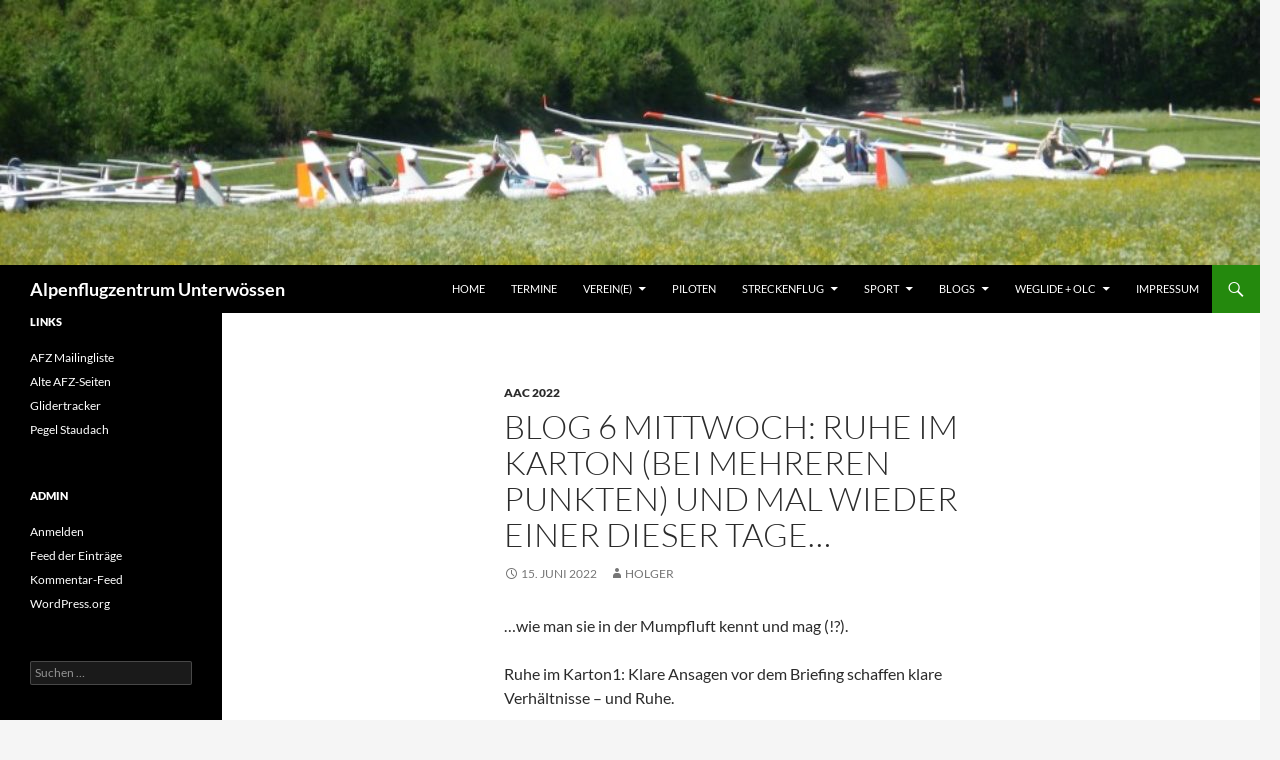

--- FILE ---
content_type: text/html; charset=UTF-8
request_url: https://www.alpenflugzentrum.de/wordpress/?p=6510
body_size: 9338
content:
<!DOCTYPE html>
<!--[if IE 7]>
<html class="ie ie7" lang="de">
<![endif]-->
<!--[if IE 8]>
<html class="ie ie8" lang="de">
<![endif]-->
<!--[if !(IE 7) & !(IE 8)]><!-->
<html lang="de">
<!--<![endif]-->
<head>
	<meta charset="UTF-8">
	<meta name="viewport" content="width=device-width, initial-scale=1.0">
	<title>Blog 6 Mittwoch: Ruhe im Karton (bei mehreren Punkten) und mal wieder einer dieser Tage&#8230; | Alpenflugzentrum Unterwössen</title>
	<link rel="profile" href="https://gmpg.org/xfn/11">
	<link rel="pingback" href="https://www.alpenflugzentrum.de/wordpress/xmlrpc.php">
	<!--[if lt IE 9]>
	<script src="https://www.alpenflugzentrum.de/wordpress/wp-content/themes/twentyfourteen/js/html5.js?ver=3.7.0"></script>
	<![endif]-->
	<meta name='robots' content='max-image-preview:large' />
	<style>img:is([sizes="auto" i], [sizes^="auto," i]) { contain-intrinsic-size: 3000px 1500px }</style>
	<link rel="alternate" type="application/rss+xml" title="Alpenflugzentrum Unterwössen &raquo; Feed" href="https://www.alpenflugzentrum.de/wordpress/?feed=rss2" />
<link rel="alternate" type="application/rss+xml" title="Alpenflugzentrum Unterwössen &raquo; Kommentar-Feed" href="https://www.alpenflugzentrum.de/wordpress/?feed=comments-rss2" />
<script>
window._wpemojiSettings = {"baseUrl":"https:\/\/s.w.org\/images\/core\/emoji\/16.0.1\/72x72\/","ext":".png","svgUrl":"https:\/\/s.w.org\/images\/core\/emoji\/16.0.1\/svg\/","svgExt":".svg","source":{"concatemoji":"https:\/\/www.alpenflugzentrum.de\/wordpress\/wp-includes\/js\/wp-emoji-release.min.js?ver=6.8.3"}};
/*! This file is auto-generated */
!function(s,n){var o,i,e;function c(e){try{var t={supportTests:e,timestamp:(new Date).valueOf()};sessionStorage.setItem(o,JSON.stringify(t))}catch(e){}}function p(e,t,n){e.clearRect(0,0,e.canvas.width,e.canvas.height),e.fillText(t,0,0);var t=new Uint32Array(e.getImageData(0,0,e.canvas.width,e.canvas.height).data),a=(e.clearRect(0,0,e.canvas.width,e.canvas.height),e.fillText(n,0,0),new Uint32Array(e.getImageData(0,0,e.canvas.width,e.canvas.height).data));return t.every(function(e,t){return e===a[t]})}function u(e,t){e.clearRect(0,0,e.canvas.width,e.canvas.height),e.fillText(t,0,0);for(var n=e.getImageData(16,16,1,1),a=0;a<n.data.length;a++)if(0!==n.data[a])return!1;return!0}function f(e,t,n,a){switch(t){case"flag":return n(e,"\ud83c\udff3\ufe0f\u200d\u26a7\ufe0f","\ud83c\udff3\ufe0f\u200b\u26a7\ufe0f")?!1:!n(e,"\ud83c\udde8\ud83c\uddf6","\ud83c\udde8\u200b\ud83c\uddf6")&&!n(e,"\ud83c\udff4\udb40\udc67\udb40\udc62\udb40\udc65\udb40\udc6e\udb40\udc67\udb40\udc7f","\ud83c\udff4\u200b\udb40\udc67\u200b\udb40\udc62\u200b\udb40\udc65\u200b\udb40\udc6e\u200b\udb40\udc67\u200b\udb40\udc7f");case"emoji":return!a(e,"\ud83e\udedf")}return!1}function g(e,t,n,a){var r="undefined"!=typeof WorkerGlobalScope&&self instanceof WorkerGlobalScope?new OffscreenCanvas(300,150):s.createElement("canvas"),o=r.getContext("2d",{willReadFrequently:!0}),i=(o.textBaseline="top",o.font="600 32px Arial",{});return e.forEach(function(e){i[e]=t(o,e,n,a)}),i}function t(e){var t=s.createElement("script");t.src=e,t.defer=!0,s.head.appendChild(t)}"undefined"!=typeof Promise&&(o="wpEmojiSettingsSupports",i=["flag","emoji"],n.supports={everything:!0,everythingExceptFlag:!0},e=new Promise(function(e){s.addEventListener("DOMContentLoaded",e,{once:!0})}),new Promise(function(t){var n=function(){try{var e=JSON.parse(sessionStorage.getItem(o));if("object"==typeof e&&"number"==typeof e.timestamp&&(new Date).valueOf()<e.timestamp+604800&&"object"==typeof e.supportTests)return e.supportTests}catch(e){}return null}();if(!n){if("undefined"!=typeof Worker&&"undefined"!=typeof OffscreenCanvas&&"undefined"!=typeof URL&&URL.createObjectURL&&"undefined"!=typeof Blob)try{var e="postMessage("+g.toString()+"("+[JSON.stringify(i),f.toString(),p.toString(),u.toString()].join(",")+"));",a=new Blob([e],{type:"text/javascript"}),r=new Worker(URL.createObjectURL(a),{name:"wpTestEmojiSupports"});return void(r.onmessage=function(e){c(n=e.data),r.terminate(),t(n)})}catch(e){}c(n=g(i,f,p,u))}t(n)}).then(function(e){for(var t in e)n.supports[t]=e[t],n.supports.everything=n.supports.everything&&n.supports[t],"flag"!==t&&(n.supports.everythingExceptFlag=n.supports.everythingExceptFlag&&n.supports[t]);n.supports.everythingExceptFlag=n.supports.everythingExceptFlag&&!n.supports.flag,n.DOMReady=!1,n.readyCallback=function(){n.DOMReady=!0}}).then(function(){return e}).then(function(){var e;n.supports.everything||(n.readyCallback(),(e=n.source||{}).concatemoji?t(e.concatemoji):e.wpemoji&&e.twemoji&&(t(e.twemoji),t(e.wpemoji)))}))}((window,document),window._wpemojiSettings);
</script>
<style id='wp-emoji-styles-inline-css'>

	img.wp-smiley, img.emoji {
		display: inline !important;
		border: none !important;
		box-shadow: none !important;
		height: 1em !important;
		width: 1em !important;
		margin: 0 0.07em !important;
		vertical-align: -0.1em !important;
		background: none !important;
		padding: 0 !important;
	}
</style>
<link rel='stylesheet' id='wp-block-library-css' href='https://www.alpenflugzentrum.de/wordpress/wp-includes/css/dist/block-library/style.min.css?ver=6.8.3' media='all' />
<style id='wp-block-library-theme-inline-css'>
.wp-block-audio :where(figcaption){color:#555;font-size:13px;text-align:center}.is-dark-theme .wp-block-audio :where(figcaption){color:#ffffffa6}.wp-block-audio{margin:0 0 1em}.wp-block-code{border:1px solid #ccc;border-radius:4px;font-family:Menlo,Consolas,monaco,monospace;padding:.8em 1em}.wp-block-embed :where(figcaption){color:#555;font-size:13px;text-align:center}.is-dark-theme .wp-block-embed :where(figcaption){color:#ffffffa6}.wp-block-embed{margin:0 0 1em}.blocks-gallery-caption{color:#555;font-size:13px;text-align:center}.is-dark-theme .blocks-gallery-caption{color:#ffffffa6}:root :where(.wp-block-image figcaption){color:#555;font-size:13px;text-align:center}.is-dark-theme :root :where(.wp-block-image figcaption){color:#ffffffa6}.wp-block-image{margin:0 0 1em}.wp-block-pullquote{border-bottom:4px solid;border-top:4px solid;color:currentColor;margin-bottom:1.75em}.wp-block-pullquote cite,.wp-block-pullquote footer,.wp-block-pullquote__citation{color:currentColor;font-size:.8125em;font-style:normal;text-transform:uppercase}.wp-block-quote{border-left:.25em solid;margin:0 0 1.75em;padding-left:1em}.wp-block-quote cite,.wp-block-quote footer{color:currentColor;font-size:.8125em;font-style:normal;position:relative}.wp-block-quote:where(.has-text-align-right){border-left:none;border-right:.25em solid;padding-left:0;padding-right:1em}.wp-block-quote:where(.has-text-align-center){border:none;padding-left:0}.wp-block-quote.is-large,.wp-block-quote.is-style-large,.wp-block-quote:where(.is-style-plain){border:none}.wp-block-search .wp-block-search__label{font-weight:700}.wp-block-search__button{border:1px solid #ccc;padding:.375em .625em}:where(.wp-block-group.has-background){padding:1.25em 2.375em}.wp-block-separator.has-css-opacity{opacity:.4}.wp-block-separator{border:none;border-bottom:2px solid;margin-left:auto;margin-right:auto}.wp-block-separator.has-alpha-channel-opacity{opacity:1}.wp-block-separator:not(.is-style-wide):not(.is-style-dots){width:100px}.wp-block-separator.has-background:not(.is-style-dots){border-bottom:none;height:1px}.wp-block-separator.has-background:not(.is-style-wide):not(.is-style-dots){height:2px}.wp-block-table{margin:0 0 1em}.wp-block-table td,.wp-block-table th{word-break:normal}.wp-block-table :where(figcaption){color:#555;font-size:13px;text-align:center}.is-dark-theme .wp-block-table :where(figcaption){color:#ffffffa6}.wp-block-video :where(figcaption){color:#555;font-size:13px;text-align:center}.is-dark-theme .wp-block-video :where(figcaption){color:#ffffffa6}.wp-block-video{margin:0 0 1em}:root :where(.wp-block-template-part.has-background){margin-bottom:0;margin-top:0;padding:1.25em 2.375em}
</style>
<style id='classic-theme-styles-inline-css'>
/*! This file is auto-generated */
.wp-block-button__link{color:#fff;background-color:#32373c;border-radius:9999px;box-shadow:none;text-decoration:none;padding:calc(.667em + 2px) calc(1.333em + 2px);font-size:1.125em}.wp-block-file__button{background:#32373c;color:#fff;text-decoration:none}
</style>
<style id='global-styles-inline-css'>
:root{--wp--preset--aspect-ratio--square: 1;--wp--preset--aspect-ratio--4-3: 4/3;--wp--preset--aspect-ratio--3-4: 3/4;--wp--preset--aspect-ratio--3-2: 3/2;--wp--preset--aspect-ratio--2-3: 2/3;--wp--preset--aspect-ratio--16-9: 16/9;--wp--preset--aspect-ratio--9-16: 9/16;--wp--preset--color--black: #000;--wp--preset--color--cyan-bluish-gray: #abb8c3;--wp--preset--color--white: #fff;--wp--preset--color--pale-pink: #f78da7;--wp--preset--color--vivid-red: #cf2e2e;--wp--preset--color--luminous-vivid-orange: #ff6900;--wp--preset--color--luminous-vivid-amber: #fcb900;--wp--preset--color--light-green-cyan: #7bdcb5;--wp--preset--color--vivid-green-cyan: #00d084;--wp--preset--color--pale-cyan-blue: #8ed1fc;--wp--preset--color--vivid-cyan-blue: #0693e3;--wp--preset--color--vivid-purple: #9b51e0;--wp--preset--color--green: #24890d;--wp--preset--color--dark-gray: #2b2b2b;--wp--preset--color--medium-gray: #767676;--wp--preset--color--light-gray: #f5f5f5;--wp--preset--gradient--vivid-cyan-blue-to-vivid-purple: linear-gradient(135deg,rgba(6,147,227,1) 0%,rgb(155,81,224) 100%);--wp--preset--gradient--light-green-cyan-to-vivid-green-cyan: linear-gradient(135deg,rgb(122,220,180) 0%,rgb(0,208,130) 100%);--wp--preset--gradient--luminous-vivid-amber-to-luminous-vivid-orange: linear-gradient(135deg,rgba(252,185,0,1) 0%,rgba(255,105,0,1) 100%);--wp--preset--gradient--luminous-vivid-orange-to-vivid-red: linear-gradient(135deg,rgba(255,105,0,1) 0%,rgb(207,46,46) 100%);--wp--preset--gradient--very-light-gray-to-cyan-bluish-gray: linear-gradient(135deg,rgb(238,238,238) 0%,rgb(169,184,195) 100%);--wp--preset--gradient--cool-to-warm-spectrum: linear-gradient(135deg,rgb(74,234,220) 0%,rgb(151,120,209) 20%,rgb(207,42,186) 40%,rgb(238,44,130) 60%,rgb(251,105,98) 80%,rgb(254,248,76) 100%);--wp--preset--gradient--blush-light-purple: linear-gradient(135deg,rgb(255,206,236) 0%,rgb(152,150,240) 100%);--wp--preset--gradient--blush-bordeaux: linear-gradient(135deg,rgb(254,205,165) 0%,rgb(254,45,45) 50%,rgb(107,0,62) 100%);--wp--preset--gradient--luminous-dusk: linear-gradient(135deg,rgb(255,203,112) 0%,rgb(199,81,192) 50%,rgb(65,88,208) 100%);--wp--preset--gradient--pale-ocean: linear-gradient(135deg,rgb(255,245,203) 0%,rgb(182,227,212) 50%,rgb(51,167,181) 100%);--wp--preset--gradient--electric-grass: linear-gradient(135deg,rgb(202,248,128) 0%,rgb(113,206,126) 100%);--wp--preset--gradient--midnight: linear-gradient(135deg,rgb(2,3,129) 0%,rgb(40,116,252) 100%);--wp--preset--font-size--small: 13px;--wp--preset--font-size--medium: 20px;--wp--preset--font-size--large: 36px;--wp--preset--font-size--x-large: 42px;--wp--preset--spacing--20: 0.44rem;--wp--preset--spacing--30: 0.67rem;--wp--preset--spacing--40: 1rem;--wp--preset--spacing--50: 1.5rem;--wp--preset--spacing--60: 2.25rem;--wp--preset--spacing--70: 3.38rem;--wp--preset--spacing--80: 5.06rem;--wp--preset--shadow--natural: 6px 6px 9px rgba(0, 0, 0, 0.2);--wp--preset--shadow--deep: 12px 12px 50px rgba(0, 0, 0, 0.4);--wp--preset--shadow--sharp: 6px 6px 0px rgba(0, 0, 0, 0.2);--wp--preset--shadow--outlined: 6px 6px 0px -3px rgba(255, 255, 255, 1), 6px 6px rgba(0, 0, 0, 1);--wp--preset--shadow--crisp: 6px 6px 0px rgba(0, 0, 0, 1);}:where(.is-layout-flex){gap: 0.5em;}:where(.is-layout-grid){gap: 0.5em;}body .is-layout-flex{display: flex;}.is-layout-flex{flex-wrap: wrap;align-items: center;}.is-layout-flex > :is(*, div){margin: 0;}body .is-layout-grid{display: grid;}.is-layout-grid > :is(*, div){margin: 0;}:where(.wp-block-columns.is-layout-flex){gap: 2em;}:where(.wp-block-columns.is-layout-grid){gap: 2em;}:where(.wp-block-post-template.is-layout-flex){gap: 1.25em;}:where(.wp-block-post-template.is-layout-grid){gap: 1.25em;}.has-black-color{color: var(--wp--preset--color--black) !important;}.has-cyan-bluish-gray-color{color: var(--wp--preset--color--cyan-bluish-gray) !important;}.has-white-color{color: var(--wp--preset--color--white) !important;}.has-pale-pink-color{color: var(--wp--preset--color--pale-pink) !important;}.has-vivid-red-color{color: var(--wp--preset--color--vivid-red) !important;}.has-luminous-vivid-orange-color{color: var(--wp--preset--color--luminous-vivid-orange) !important;}.has-luminous-vivid-amber-color{color: var(--wp--preset--color--luminous-vivid-amber) !important;}.has-light-green-cyan-color{color: var(--wp--preset--color--light-green-cyan) !important;}.has-vivid-green-cyan-color{color: var(--wp--preset--color--vivid-green-cyan) !important;}.has-pale-cyan-blue-color{color: var(--wp--preset--color--pale-cyan-blue) !important;}.has-vivid-cyan-blue-color{color: var(--wp--preset--color--vivid-cyan-blue) !important;}.has-vivid-purple-color{color: var(--wp--preset--color--vivid-purple) !important;}.has-black-background-color{background-color: var(--wp--preset--color--black) !important;}.has-cyan-bluish-gray-background-color{background-color: var(--wp--preset--color--cyan-bluish-gray) !important;}.has-white-background-color{background-color: var(--wp--preset--color--white) !important;}.has-pale-pink-background-color{background-color: var(--wp--preset--color--pale-pink) !important;}.has-vivid-red-background-color{background-color: var(--wp--preset--color--vivid-red) !important;}.has-luminous-vivid-orange-background-color{background-color: var(--wp--preset--color--luminous-vivid-orange) !important;}.has-luminous-vivid-amber-background-color{background-color: var(--wp--preset--color--luminous-vivid-amber) !important;}.has-light-green-cyan-background-color{background-color: var(--wp--preset--color--light-green-cyan) !important;}.has-vivid-green-cyan-background-color{background-color: var(--wp--preset--color--vivid-green-cyan) !important;}.has-pale-cyan-blue-background-color{background-color: var(--wp--preset--color--pale-cyan-blue) !important;}.has-vivid-cyan-blue-background-color{background-color: var(--wp--preset--color--vivid-cyan-blue) !important;}.has-vivid-purple-background-color{background-color: var(--wp--preset--color--vivid-purple) !important;}.has-black-border-color{border-color: var(--wp--preset--color--black) !important;}.has-cyan-bluish-gray-border-color{border-color: var(--wp--preset--color--cyan-bluish-gray) !important;}.has-white-border-color{border-color: var(--wp--preset--color--white) !important;}.has-pale-pink-border-color{border-color: var(--wp--preset--color--pale-pink) !important;}.has-vivid-red-border-color{border-color: var(--wp--preset--color--vivid-red) !important;}.has-luminous-vivid-orange-border-color{border-color: var(--wp--preset--color--luminous-vivid-orange) !important;}.has-luminous-vivid-amber-border-color{border-color: var(--wp--preset--color--luminous-vivid-amber) !important;}.has-light-green-cyan-border-color{border-color: var(--wp--preset--color--light-green-cyan) !important;}.has-vivid-green-cyan-border-color{border-color: var(--wp--preset--color--vivid-green-cyan) !important;}.has-pale-cyan-blue-border-color{border-color: var(--wp--preset--color--pale-cyan-blue) !important;}.has-vivid-cyan-blue-border-color{border-color: var(--wp--preset--color--vivid-cyan-blue) !important;}.has-vivid-purple-border-color{border-color: var(--wp--preset--color--vivid-purple) !important;}.has-vivid-cyan-blue-to-vivid-purple-gradient-background{background: var(--wp--preset--gradient--vivid-cyan-blue-to-vivid-purple) !important;}.has-light-green-cyan-to-vivid-green-cyan-gradient-background{background: var(--wp--preset--gradient--light-green-cyan-to-vivid-green-cyan) !important;}.has-luminous-vivid-amber-to-luminous-vivid-orange-gradient-background{background: var(--wp--preset--gradient--luminous-vivid-amber-to-luminous-vivid-orange) !important;}.has-luminous-vivid-orange-to-vivid-red-gradient-background{background: var(--wp--preset--gradient--luminous-vivid-orange-to-vivid-red) !important;}.has-very-light-gray-to-cyan-bluish-gray-gradient-background{background: var(--wp--preset--gradient--very-light-gray-to-cyan-bluish-gray) !important;}.has-cool-to-warm-spectrum-gradient-background{background: var(--wp--preset--gradient--cool-to-warm-spectrum) !important;}.has-blush-light-purple-gradient-background{background: var(--wp--preset--gradient--blush-light-purple) !important;}.has-blush-bordeaux-gradient-background{background: var(--wp--preset--gradient--blush-bordeaux) !important;}.has-luminous-dusk-gradient-background{background: var(--wp--preset--gradient--luminous-dusk) !important;}.has-pale-ocean-gradient-background{background: var(--wp--preset--gradient--pale-ocean) !important;}.has-electric-grass-gradient-background{background: var(--wp--preset--gradient--electric-grass) !important;}.has-midnight-gradient-background{background: var(--wp--preset--gradient--midnight) !important;}.has-small-font-size{font-size: var(--wp--preset--font-size--small) !important;}.has-medium-font-size{font-size: var(--wp--preset--font-size--medium) !important;}.has-large-font-size{font-size: var(--wp--preset--font-size--large) !important;}.has-x-large-font-size{font-size: var(--wp--preset--font-size--x-large) !important;}
:where(.wp-block-post-template.is-layout-flex){gap: 1.25em;}:where(.wp-block-post-template.is-layout-grid){gap: 1.25em;}
:where(.wp-block-columns.is-layout-flex){gap: 2em;}:where(.wp-block-columns.is-layout-grid){gap: 2em;}
:root :where(.wp-block-pullquote){font-size: 1.5em;line-height: 1.6;}
</style>
<link rel='stylesheet' id='twentyfourteen-lato-css' href='https://www.alpenflugzentrum.de/wordpress/wp-content/themes/twentyfourteen/fonts/font-lato.css?ver=20230328' media='all' />
<link rel='stylesheet' id='genericons-css' href='https://www.alpenflugzentrum.de/wordpress/wp-content/themes/twentyfourteen/genericons/genericons.css?ver=3.0.3' media='all' />
<link rel='stylesheet' id='twentyfourteen-style-css' href='https://www.alpenflugzentrum.de/wordpress/wp-content/themes/twentyfourteen/style.css?ver=20250715' media='all' />
<link rel='stylesheet' id='twentyfourteen-block-style-css' href='https://www.alpenflugzentrum.de/wordpress/wp-content/themes/twentyfourteen/css/blocks.css?ver=20250715' media='all' />
<!--[if lt IE 9]>
<link rel='stylesheet' id='twentyfourteen-ie-css' href='https://www.alpenflugzentrum.de/wordpress/wp-content/themes/twentyfourteen/css/ie.css?ver=20140711' media='all' />
<![endif]-->
<script src="https://www.alpenflugzentrum.de/wordpress/wp-includes/js/jquery/jquery.min.js?ver=3.7.1" id="jquery-core-js"></script>
<script src="https://www.alpenflugzentrum.de/wordpress/wp-includes/js/jquery/jquery-migrate.min.js?ver=3.4.1" id="jquery-migrate-js"></script>
<script src="https://www.alpenflugzentrum.de/wordpress/wp-content/themes/twentyfourteen/js/functions.js?ver=20230526" id="twentyfourteen-script-js" defer data-wp-strategy="defer"></script>
<link rel="https://api.w.org/" href="https://www.alpenflugzentrum.de/wordpress/index.php?rest_route=/" /><link rel="alternate" title="JSON" type="application/json" href="https://www.alpenflugzentrum.de/wordpress/index.php?rest_route=/wp/v2/posts/6510" /><link rel="EditURI" type="application/rsd+xml" title="RSD" href="https://www.alpenflugzentrum.de/wordpress/xmlrpc.php?rsd" />
<meta name="generator" content="WordPress 6.8.3" />
<link rel="canonical" href="https://www.alpenflugzentrum.de/wordpress/?p=6510" />
<link rel='shortlink' href='https://www.alpenflugzentrum.de/wordpress/?p=6510' />
<link rel="alternate" title="oEmbed (JSON)" type="application/json+oembed" href="https://www.alpenflugzentrum.de/wordpress/index.php?rest_route=%2Foembed%2F1.0%2Fembed&#038;url=https%3A%2F%2Fwww.alpenflugzentrum.de%2Fwordpress%2F%3Fp%3D6510" />
<link rel="alternate" title="oEmbed (XML)" type="text/xml+oembed" href="https://www.alpenflugzentrum.de/wordpress/index.php?rest_route=%2Foembed%2F1.0%2Fembed&#038;url=https%3A%2F%2Fwww.alpenflugzentrum.de%2Fwordpress%2F%3Fp%3D6510&#038;format=xml" />
</head>

<body class="wp-singular post-template-default single single-post postid-6510 single-format-standard wp-embed-responsive wp-theme-twentyfourteen group-blog header-image full-width footer-widgets singular">
<a class="screen-reader-text skip-link" href="#content">
	Zum Inhalt springen</a>
<div id="page" class="hfeed site">
			<div id="site-header">
		<a href="https://www.alpenflugzentrum.de/wordpress/" rel="home" >
			<img src="https://www.alpenflugzentrum.de/wordpress/wp-content/uploads/2020/09/cropped-cropped-IMGP1202-1.jpg" width="1260" height="265" alt="Alpenflugzentrum Unterwössen" srcset="https://www.alpenflugzentrum.de/wordpress/wp-content/uploads/2020/09/cropped-cropped-IMGP1202-1.jpg 1260w, https://www.alpenflugzentrum.de/wordpress/wp-content/uploads/2020/09/cropped-cropped-IMGP1202-1-300x63.jpg 300w, https://www.alpenflugzentrum.de/wordpress/wp-content/uploads/2020/09/cropped-cropped-IMGP1202-1-1024x215.jpg 1024w, https://www.alpenflugzentrum.de/wordpress/wp-content/uploads/2020/09/cropped-cropped-IMGP1202-1-768x162.jpg 768w" sizes="(max-width: 1260px) 100vw, 1260px" decoding="async" fetchpriority="high" />		</a>
	</div>
	
	<header id="masthead" class="site-header">
		<div class="header-main">
			<h1 class="site-title"><a href="https://www.alpenflugzentrum.de/wordpress/" rel="home" >Alpenflugzentrum Unterwössen</a></h1>

			<div class="search-toggle">
				<a href="#search-container" class="screen-reader-text" aria-expanded="false" aria-controls="search-container">
					Suchen				</a>
			</div>

			<nav id="primary-navigation" class="site-navigation primary-navigation">
				<button class="menu-toggle">Primäres Menü</button>
				<div class="menu-main-container"><ul id="primary-menu" class="nav-menu"><li id="menu-item-18" class="menu-item menu-item-type-custom menu-item-object-custom menu-item-home menu-item-18"><a href="https://www.alpenflugzentrum.de/wordpress/">Home</a></li>
<li id="menu-item-47" class="menu-item menu-item-type-post_type menu-item-object-page menu-item-47"><a href="https://www.alpenflugzentrum.de/wordpress/?page_id=43">Termine</a></li>
<li id="menu-item-61" class="menu-item menu-item-type-custom menu-item-object-custom menu-item-has-children menu-item-61"><a>Verein(e)</a>
<ul class="sub-menu">
	<li id="menu-item-76" class="menu-item menu-item-type-post_type menu-item-object-page menu-item-76"><a href="https://www.alpenflugzentrum.de/wordpress/?page_id=66">Alpenflugzentrum &#8211; Details</a></li>
	<li id="menu-item-62" class="menu-item menu-item-type-custom menu-item-object-custom menu-item-62"><a target="_blank" href="https://flugsportgruppe-unterwoessen.de">FSG Unterwössen e.V.</a></li>
	<li id="menu-item-63" class="menu-item menu-item-type-custom menu-item-object-custom menu-item-63"><a target="_blank" href="http://www.fg-traunstein.de/">FG Traunstein e.V.</a></li>
	<li id="menu-item-64" class="menu-item menu-item-type-custom menu-item-object-custom menu-item-64"><a target="_blank" href="http://sgsm.de/">SG Siemens München e.V.</a></li>
	<li id="menu-item-65" class="menu-item menu-item-type-custom menu-item-object-custom menu-item-65"><a target="_blank" href="http://www.dassu.de">DASSU</a></li>
</ul>
</li>
<li id="menu-item-364" class="menu-item menu-item-type-post_type menu-item-object-page menu-item-364"><a href="https://www.alpenflugzentrum.de/wordpress/?page_id=195">Piloten</a></li>
<li id="menu-item-421" class="menu-item menu-item-type-post_type menu-item-object-page menu-item-has-children menu-item-421"><a href="https://www.alpenflugzentrum.de/wordpress/?page_id=419">Streckenflug</a>
<ul class="sub-menu">
	<li id="menu-item-5603" class="menu-item menu-item-type-post_type menu-item-object-page menu-item-5603"><a href="https://www.alpenflugzentrum.de/wordpress/?page_id=5566">AFZ Streckenkatalog</a></li>
</ul>
</li>
<li id="menu-item-2273" class="menu-item menu-item-type-custom menu-item-object-custom menu-item-has-children menu-item-2273"><a>Sport</a>
<ul class="sub-menu">
	<li id="menu-item-2270" class="menu-item menu-item-type-post_type menu-item-object-page menu-item-2270"><a href="https://www.alpenflugzentrum.de/wordpress/?page_id=2263">Walter-Weber-Cup</a></li>
	<li id="menu-item-2293" class="menu-item menu-item-type-post_type menu-item-object-page menu-item-2293"><a href="https://www.alpenflugzentrum.de/wordpress/?page_id=2288">Flachlandpokal</a></li>
	<li id="menu-item-2320" class="menu-item menu-item-type-post_type menu-item-object-page menu-item-2320"><a href="https://www.alpenflugzentrum.de/wordpress/?page_id=2295">Wolfgang-Lengauer-Cup</a></li>
</ul>
</li>
<li id="menu-item-1655" class="menu-item menu-item-type-custom menu-item-object-custom menu-item-has-children menu-item-1655"><a>Blogs</a>
<ul class="sub-menu">
	<li id="menu-item-7626" class="menu-item menu-item-type-post_type menu-item-object-page menu-item-7626"><a href="https://www.alpenflugzentrum.de/wordpress/?page_id=7623">Alpenflugzentrum@AAC 2025</a></li>
	<li id="menu-item-7192" class="menu-item menu-item-type-post_type menu-item-object-page menu-item-7192"><a target="_blank" href="https://www.alpenflugzentrum.de/wordpress/?page_id=7186">Alpenflugzentrum@AAC 2024</a></li>
	<li id="menu-item-6753" class="menu-item menu-item-type-post_type menu-item-object-page menu-item-6753"><a href="https://www.alpenflugzentrum.de/wordpress/?page_id=6747">Alpenflugzentrum@AAC 2023</a></li>
	<li id="menu-item-6382" class="menu-item menu-item-type-post_type menu-item-object-page menu-item-6382"><a href="https://www.alpenflugzentrum.de/wordpress/?page_id=6375">Alpenflugzentrum@AAC 2022</a></li>
	<li id="menu-item-5874" class="menu-item menu-item-type-post_type menu-item-object-page menu-item-5874"><a target="_blank" href="https://www.alpenflugzentrum.de/wordpress/?page_id=5871">Alpenflugzentrum@AAC 2021</a></li>
	<li id="menu-item-5143" class="menu-item menu-item-type-post_type menu-item-object-page menu-item-5143"><a href="https://www.alpenflugzentrum.de/wordpress/?page_id=5141">Alpenflugzentrum@AAC 2020</a></li>
	<li id="menu-item-4716" class="menu-item menu-item-type-post_type menu-item-object-page menu-item-4716"><a href="https://www.alpenflugzentrum.de/wordpress/?page_id=4710">Alpenflugzentrum@AAC 2019</a></li>
	<li id="menu-item-4240" class="menu-item menu-item-type-post_type menu-item-object-page menu-item-4240"><a href="https://www.alpenflugzentrum.de/wordpress/?page_id=4235">Alpenflugzentrum@AAC 2018</a></li>
	<li id="menu-item-3976" class="menu-item menu-item-type-post_type menu-item-object-page menu-item-3976"><a href="https://www.alpenflugzentrum.de/wordpress/?page_id=3971">AFZ@BadNeustadt 2017</a></li>
	<li id="menu-item-3865" class="menu-item menu-item-type-post_type menu-item-object-page menu-item-3865"><a href="https://www.alpenflugzentrum.de/wordpress/?page_id=3860">Alpenflugzentrum@AAC 2017</a></li>
	<li id="menu-item-3587" class="menu-item menu-item-type-post_type menu-item-object-page menu-item-3587"><a href="https://www.alpenflugzentrum.de/wordpress/?page_id=3582">AFZ@BadNeustadt 2016</a></li>
	<li id="menu-item-3472" class="menu-item menu-item-type-post_type menu-item-object-page menu-item-3472"><a href="https://www.alpenflugzentrum.de/wordpress/?page_id=3467">AFZ@EuroGlide 2016</a></li>
	<li id="menu-item-3109" class="menu-item menu-item-type-post_type menu-item-object-page menu-item-3109"><a href="https://www.alpenflugzentrum.de/wordpress/?page_id=3104">Alpenflugzentrum@AAC 2015</a></li>
	<li id="menu-item-2570" class="menu-item menu-item-type-post_type menu-item-object-page menu-item-2570"><a href="https://www.alpenflugzentrum.de/wordpress/?page_id=2568">Klix 2014</a></li>
	<li id="menu-item-2465" class="menu-item menu-item-type-post_type menu-item-object-page menu-item-2465"><a href="https://www.alpenflugzentrum.de/wordpress/?page_id=2462">Alpenflugzentrum@AAC 2014</a></li>
	<li id="menu-item-2153" class="menu-item menu-item-type-post_type menu-item-object-page menu-item-2153"><a href="https://www.alpenflugzentrum.de/wordpress/?page_id=2137">Klix 2013</a></li>
	<li id="menu-item-1924" class="menu-item menu-item-type-post_type menu-item-object-page menu-item-1924"><a href="https://www.alpenflugzentrum.de/wordpress/?page_id=1916">Alpenflugzentrum@AAC 2013</a></li>
	<li id="menu-item-1656" class="menu-item menu-item-type-custom menu-item-object-custom menu-item-1656"><a href="?page_id=1652">Klix 2012</a></li>
</ul>
</li>
<li id="menu-item-185" class="menu-item menu-item-type-custom menu-item-object-custom menu-item-has-children menu-item-185"><a>WeGlide + OLC</a>
<ul class="sub-menu">
	<li id="menu-item-5802" class="menu-item menu-item-type-custom menu-item-object-custom menu-item-5802"><a target="_blank" href="https://www.weglide.org/flight/map?club=AFZ%2520Unterw%25C3%25B6ssen,3&#038;order_by=-scoring_date">Alpenflugzentrum weltweit (WeGlide)</a></li>
	<li id="menu-item-5803" class="menu-item menu-item-type-custom menu-item-object-custom menu-item-5803"><a target="_blank" href="https://www.weglide.org/flight/map?airport=Unterw%25C3%25B6ssen,189813&#038;order_by=-scoring_date">Flugplatz Unterwössen (WeGlide)</a></li>
	<li id="menu-item-5804" class="menu-item menu-item-type-custom menu-item-object-custom menu-item-5804"><a target="_blank" href="https://www.weglide.org/flight?order_by=-created">Neueste Flüge weltweit (WeGlide)</a></li>
	<li id="menu-item-5805" class="menu-item menu-item-type-custom menu-item-object-custom menu-item-5805"><a target="_blank" href="https://www.weglide.org/flight?continent=Europa,EU&#038;order_by=-created">Neueste Flüge Europa (WeGlide)</a></li>
	<li id="menu-item-187" class="menu-item menu-item-type-custom menu-item-object-custom menu-item-187"><a target="_blank" href="https://www.onlinecontest.org/olc-3.0/gliding/club.html?cc=3872&#038;st=olcp&#038;rt=olc&#038;c=C0&#038;sc=&#038;sp=2022">Alpenflugzentrum weltweit (OLC)</a></li>
	<li id="menu-item-186" class="menu-item menu-item-type-custom menu-item-object-custom menu-item-186"><a target="_blank" href="https://www.onlinecontest.org/olc-3.0/gliding/flightsOfAirfield.html?aa=UNTER1&#038;st=olcp&#038;rt=olc&#038;c=C0&#038;sc=&#038;sp=2022">Flugplatz Unterwössen (OLC)</a></li>
	<li id="menu-item-188" class="menu-item menu-item-type-custom menu-item-object-custom menu-item-188"><a target="_blank" href="http://www.onlinecontest.org/olc-3.0/gliding/daily.html?st=olc&#038;rt=olc&#038;c=C0&#038;sc=&#038;df=&#038;sp=2022">Tageswertung weltweit (OLC)</a></li>
	<li id="menu-item-189" class="menu-item menu-item-type-custom menu-item-object-custom menu-item-189"><a target="_blank" href="http://www.onlinecontest.org/olc-3.0/gliding/daily.html?sp=2022&#038;rt=olc&#038;df=&#038;st=olc&#038;c=C5&#038;sc=">Tageswertung Europa (OLC)</a></li>
</ul>
</li>
<li id="menu-item-252" class="menu-item menu-item-type-post_type menu-item-object-page menu-item-252"><a href="https://www.alpenflugzentrum.de/wordpress/?page_id=250">Impressum</a></li>
</ul></div>			</nav>
		</div>

		<div id="search-container" class="search-box-wrapper hide">
			<div class="search-box">
				<form role="search" method="get" class="search-form" action="https://www.alpenflugzentrum.de/wordpress/">
				<label>
					<span class="screen-reader-text">Suche nach:</span>
					<input type="search" class="search-field" placeholder="Suchen …" value="" name="s" />
				</label>
				<input type="submit" class="search-submit" value="Suchen" />
			</form>			</div>
		</div>
	</header><!-- #masthead -->

	<div id="main" class="site-main">

	<div id="primary" class="content-area">
		<div id="content" class="site-content" role="main">
			
<article id="post-6510" class="post-6510 post type-post status-publish format-standard hentry category-aac-2022">
	
	<header class="entry-header">
				<div class="entry-meta">
			<span class="cat-links"><a href="https://www.alpenflugzentrum.de/wordpress/?cat=55" rel="category">AAC 2022</a></span>
		</div>
			<h1 class="entry-title">Blog 6 Mittwoch: Ruhe im Karton (bei mehreren Punkten) und mal wieder einer dieser Tage&#8230;</h1>
		<div class="entry-meta">
			<span class="entry-date"><a href="https://www.alpenflugzentrum.de/wordpress/?p=6510" rel="bookmark"><time class="entry-date" datetime="2022-06-15T23:01:56+02:00">15. Juni 2022</time></a></span> <span class="byline"><span class="author vcard"><a class="url fn n" href="https://www.alpenflugzentrum.de/wordpress/?author=10" rel="author">Holger</a></span></span>		</div><!-- .entry-meta -->
	</header><!-- .entry-header -->

		<div class="entry-content">
		
<p>&#8230;wie man sie in der Mumpfluft kennt und mag (!?).</p>



<p>Ruhe im Karton1: Klare Ansagen vor dem Briefing schaffen klare Verhältnisse &#8211; und Ruhe.</p>



<figure class="wp-block-image size-large"><a href="https://www.alpenflugzentrum.de/wordpress/wp-content/uploads/2022/06/IMGP9853.jpg"><img decoding="async" width="1024" height="678" src="https://www.alpenflugzentrum.de/wordpress/wp-content/uploads/2022/06/IMGP9853-1024x678.jpg" alt="" class="wp-image-6511" srcset="https://www.alpenflugzentrum.de/wordpress/wp-content/uploads/2022/06/IMGP9853-1024x678.jpg 1024w, https://www.alpenflugzentrum.de/wordpress/wp-content/uploads/2022/06/IMGP9853-300x199.jpg 300w, https://www.alpenflugzentrum.de/wordpress/wp-content/uploads/2022/06/IMGP9853-768x509.jpg 768w, https://www.alpenflugzentrum.de/wordpress/wp-content/uploads/2022/06/IMGP9853-1536x1017.jpg 1536w, https://www.alpenflugzentrum.de/wordpress/wp-content/uploads/2022/06/IMGP9853.jpg 1779w" sizes="(max-width: 1024px) 100vw, 1024px" /></a></figure>



<p>  Zumindest gestern hat er nach einem vorherigen: Halt die Klappe beim Briefing Ruhe gegeben. Heute hat es fast geklappt. Vielleicht kriegt er es mit Ende des Wettbewerbs hin, sich mit dem Hund der Janowitsch´s zu vertragen. Beide wirklich lammfromm. Nur sich gegenseitig nicht grün.</p>



<p>Was den Flair des AAC ausmacht ist, dass nach dem Briefing die Kombatanden die Köpfe zusammenstecken und sich Tips geben. Heute auch mal wieder zu beobachten&#8230;</p>



<figure class="wp-block-image size-large is-resized"><a href="https://www.alpenflugzentrum.de/wordpress/wp-content/uploads/2022/06/IMGP9857.jpg"><img decoding="async" src="https://www.alpenflugzentrum.de/wordpress/wp-content/uploads/2022/06/IMGP9857-1024x678.jpg" alt="" class="wp-image-6512" width="800" height="529" srcset="https://www.alpenflugzentrum.de/wordpress/wp-content/uploads/2022/06/IMGP9857-1024x678.jpg 1024w, https://www.alpenflugzentrum.de/wordpress/wp-content/uploads/2022/06/IMGP9857-300x199.jpg 300w, https://www.alpenflugzentrum.de/wordpress/wp-content/uploads/2022/06/IMGP9857-768x509.jpg 768w, https://www.alpenflugzentrum.de/wordpress/wp-content/uploads/2022/06/IMGP9857-1536x1017.jpg 1536w, https://www.alpenflugzentrum.de/wordpress/wp-content/uploads/2022/06/IMGP9857.jpg 1779w" sizes="(max-width: 800px) 100vw, 800px" /></a></figure>



<p> Und Tips von der Nationalmannschaft oder gar einem Weltmeister &#8211; das hat schon was. Aber auch in anderen Gruppen immer mal wieder zu sehen. True Sportsmanship at its best. </p>



<p>Apropos beobachten, Insider Unterwössen:</p>



<figure class="wp-block-image size-large"><a href="https://www.alpenflugzentrum.de/wordpress/wp-content/uploads/2022/06/IMGP9849.jpg"><img loading="lazy" decoding="async" width="1024" height="678" src="https://www.alpenflugzentrum.de/wordpress/wp-content/uploads/2022/06/IMGP9849-1024x678.jpg" alt="" class="wp-image-6513" srcset="https://www.alpenflugzentrum.de/wordpress/wp-content/uploads/2022/06/IMGP9849-1024x678.jpg 1024w, https://www.alpenflugzentrum.de/wordpress/wp-content/uploads/2022/06/IMGP9849-300x199.jpg 300w, https://www.alpenflugzentrum.de/wordpress/wp-content/uploads/2022/06/IMGP9849-768x509.jpg 768w, https://www.alpenflugzentrum.de/wordpress/wp-content/uploads/2022/06/IMGP9849-1536x1017.jpg 1536w, https://www.alpenflugzentrum.de/wordpress/wp-content/uploads/2022/06/IMGP9849.jpg 1779w" sizes="auto, (max-width: 1024px) 100vw, 1024px" /></a></figure>



<p>Yep, Christmann Weine für den Tagessieger&#8230;</p>



<p>Quasi Ruhe im Karton 2&#8230;</p>



<p>Ruhe im Karton 3: </p>



<figure class="wp-block-image size-large"><a href="https://www.alpenflugzentrum.de/wordpress/wp-content/uploads/2022/06/IMGP9863.jpg"><img loading="lazy" decoding="async" width="1024" height="678" src="https://www.alpenflugzentrum.de/wordpress/wp-content/uploads/2022/06/IMGP9863-1024x678.jpg" alt="" class="wp-image-6514" srcset="https://www.alpenflugzentrum.de/wordpress/wp-content/uploads/2022/06/IMGP9863-1024x678.jpg 1024w, https://www.alpenflugzentrum.de/wordpress/wp-content/uploads/2022/06/IMGP9863-300x199.jpg 300w, https://www.alpenflugzentrum.de/wordpress/wp-content/uploads/2022/06/IMGP9863-768x509.jpg 768w, https://www.alpenflugzentrum.de/wordpress/wp-content/uploads/2022/06/IMGP9863-1536x1017.jpg 1536w, https://www.alpenflugzentrum.de/wordpress/wp-content/uploads/2022/06/IMGP9863.jpg 1779w" sizes="auto, (max-width: 1024px) 100vw, 1024px" /></a></figure>



<p>Hier Fritze beim dazudichten von irgendwas. Später mußte er fliegen, was ja auch ganz gut geklappt hat. Wobei der Kommentar zum Tage eher Fritz-typisch deftig war. </p>



<p>Die Piloten der Offenen Klasse konnten dieweil das erste Bier aus dem Kühlschrank genießen oder ein Eis auf der Terrasse des FlyIn&#8230; Ruhe im Karton halt.</p>



<p>Ok, und ich hatte den Hauptpreis gewonnen &#8211; Rückholtour fahren. Aber OK, dafür gabs auch Gyros Kalamari beim Griechen am Stadtplatz. Auch was. </p>



<p>Und zum Schluss noch ein Nachtrag zu gestern Nacht, vom Mond, der ja besonders groß erschien. Hier mit Perspektive Richtung Klagenfurt u. Karawanken:</p>



<figure class="wp-block-image size-large"><a href="https://www.alpenflugzentrum.de/wordpress/wp-content/uploads/2022/06/IMGP9839.jpg"><img loading="lazy" decoding="async" width="1024" height="678" src="https://www.alpenflugzentrum.de/wordpress/wp-content/uploads/2022/06/IMGP9839-1024x678.jpg" alt="" class="wp-image-6515" srcset="https://www.alpenflugzentrum.de/wordpress/wp-content/uploads/2022/06/IMGP9839-1024x678.jpg 1024w, https://www.alpenflugzentrum.de/wordpress/wp-content/uploads/2022/06/IMGP9839-300x199.jpg 300w, https://www.alpenflugzentrum.de/wordpress/wp-content/uploads/2022/06/IMGP9839-768x509.jpg 768w, https://www.alpenflugzentrum.de/wordpress/wp-content/uploads/2022/06/IMGP9839-1536x1017.jpg 1536w, https://www.alpenflugzentrum.de/wordpress/wp-content/uploads/2022/06/IMGP9839.jpg 1779w" sizes="auto, (max-width: 1024px) 100vw, 1024px" /></a></figure>



<p>     </p>
	</div><!-- .entry-content -->
	
	</article><!-- #post-6510 -->
		<nav class="navigation post-navigation">
		<h1 class="screen-reader-text">
			Beitragsnavigation		</h1>
		<div class="nav-links">
			<a href="https://www.alpenflugzentrum.de/wordpress/?p=6498" rel="prev"><span class="meta-nav">Vorheriger Beitrag</span>30. AAC, 4. WT 113er Klasse: Echt schaurig&#8230;.</a><a href="https://www.alpenflugzentrum.de/wordpress/?p=6517" rel="next"><span class="meta-nav">Nächster Beitrag</span>30. AAC, Donnerstag: Das wird heut nix&#8230;</a>			</div><!-- .nav-links -->
		</nav><!-- .navigation -->
				</div><!-- #content -->
	</div><!-- #primary -->

<div id="secondary">
	
	
		<div id="primary-sidebar" class="primary-sidebar widget-area" role="complementary">
		<aside id="linkcat-51" class="widget widget_links"><h1 class="widget-title">Links</h1>
	<ul class='xoxo blogroll'>
<li><a href="https://linuxmail.joensware.de/newsletter/subscribe/6e2c38da-793a-49e6-853d-ad335648b682" rel="friend" title="Öffentliche AFZ-Mailingliste (An- bzw. Abmeldung)" target="_blank">AFZ Mailingliste</a></li>
<li><a href="http://home.snafu.de/msch/index2.html" title="From the beginning&#8230;">Alte AFZ-Seiten</a></li>
<li><a href="https://glidertracker.org" title="Flugzeuge unterwegs" target="_blank">Glidertracker</a></li>
<li><a href="https://www.hnd.bayern.de/pegel/isar/staudach-18454003" title="Wasserpegel Tiroler Achen in Staudach" target="_blank">Pegel Staudach</a></li>

	</ul>
</aside>
<aside id="meta-7" class="widget widget_meta"><h1 class="widget-title">Admin</h1><nav aria-label="Admin">
		<ul>
						<li><a href="https://www.alpenflugzentrum.de/wordpress/wp-login.php">Anmelden</a></li>
			<li><a href="https://www.alpenflugzentrum.de/wordpress/?feed=rss2">Feed der Einträge</a></li>
			<li><a href="https://www.alpenflugzentrum.de/wordpress/?feed=comments-rss2">Kommentar-Feed</a></li>

			<li><a href="https://de.wordpress.org/">WordPress.org</a></li>
		</ul>

		</nav></aside><aside id="search-2" class="widget widget_search"><form role="search" method="get" class="search-form" action="https://www.alpenflugzentrum.de/wordpress/">
				<label>
					<span class="screen-reader-text">Suche nach:</span>
					<input type="search" class="search-field" placeholder="Suchen …" value="" name="s" />
				</label>
				<input type="submit" class="search-submit" value="Suchen" />
			</form></aside>	</div><!-- #primary-sidebar -->
	</div><!-- #secondary -->

		</div><!-- #main -->

		<footer id="colophon" class="site-footer">

			
<div id="supplementary">
	<div id="footer-sidebar" class="footer-sidebar widget-area" role="complementary">
		<aside id="block-5" class="widget widget_block">
<div class="wp-block-buttons is-layout-flex wp-block-buttons-is-layout-flex"></div>
</aside>	</div><!-- #footer-sidebar -->
</div><!-- #supplementary -->

			<div class="site-info">
												<a href="https://de.wordpress.org/" class="imprint">
					Mit Stolz präsentiert von WordPress				</a>
			</div><!-- .site-info -->
		</footer><!-- #colophon -->
	</div><!-- #page -->

	<script src="https://www.alpenflugzentrum.de/wordpress/wp-includes/js/imagesloaded.min.js?ver=5.0.0" id="imagesloaded-js"></script>
<script src="https://www.alpenflugzentrum.de/wordpress/wp-includes/js/masonry.min.js?ver=4.2.2" id="masonry-js"></script>
<script src="https://www.alpenflugzentrum.de/wordpress/wp-includes/js/jquery/jquery.masonry.min.js?ver=3.1.2b" id="jquery-masonry-js"></script>
</body>
</html>
